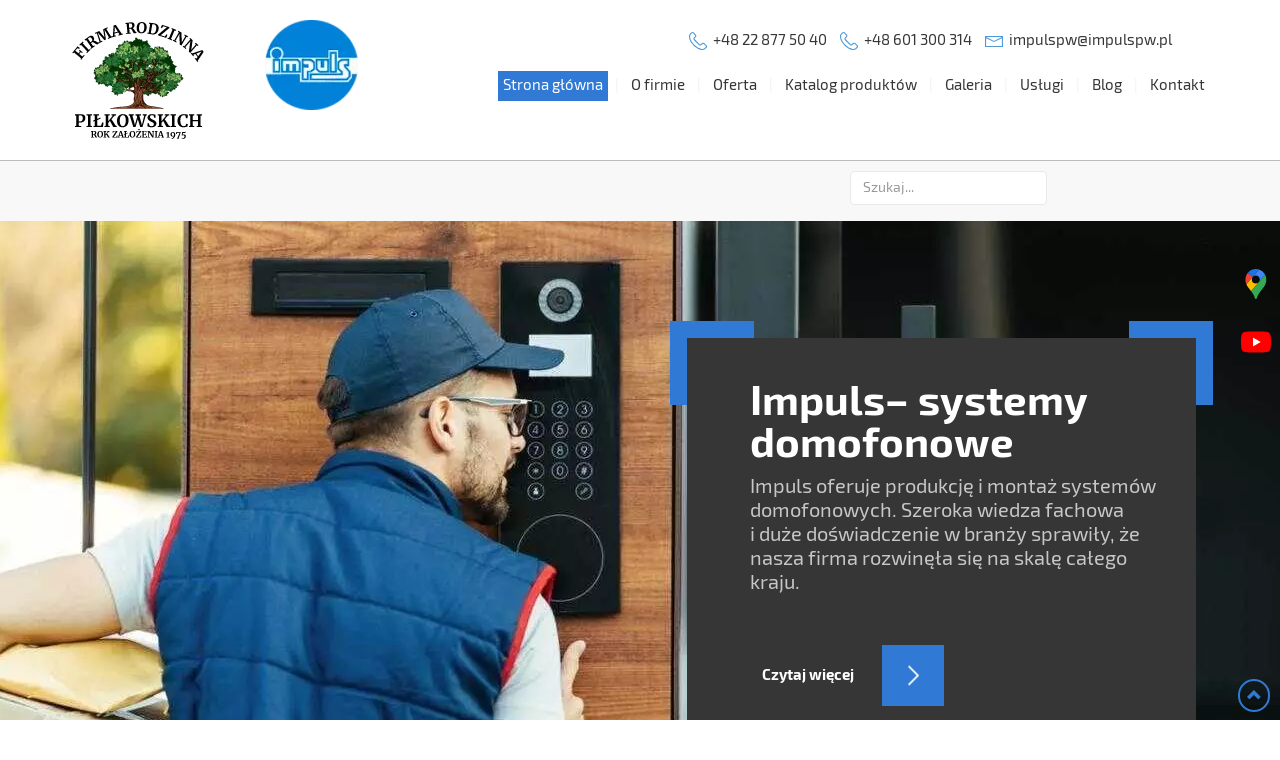

--- FILE ---
content_type: text/html; charset=utf-8
request_url: https://www.impulspw.com.pl/
body_size: 6759
content:
<!DOCTYPE html>
<html lang="pl-PL" itemscope itemtype="https://schema.org/WebPage">
<head>
<meta http-equiv="X-UA-Compatible" content="IE=edge">
<meta name="viewport" content="width=device-width, initial-scale=1">
<meta name="SKYPE_TOOLBAR" content="SKYPE_TOOLBAR_PARSER_COMPATIBLE">
<meta name="format-detection" content="telephone=no">
<meta charset="utf-8">
	<meta name="twitter:card" content="summary">
	<meta name="twitter:title" content="Produkcja i montaż domofonów i videodomofonów  – Impuls">
	<meta name="twitter:description" content="Firma Impuls świadczy usługi w zakresie produkcji i montażu domofonów i videodomofonów w Warszawie. Duże doświadczenie, fachowa wiedza, terminowość i rzetelność.">
	<meta name="twitter:image" content="https://www.impulspw.com.pl/images/design/logo.webp">
	<meta property="og:title" content="Produkcja i montaż domofonów i videodomofonów  – Impuls">
	<meta property="og:image" content="https://www.impulspw.com.pl/images/design/logo.webp">
	<meta property="og:url" content="https://www.impulspw.com.pl/">
	<meta property="og:description" content="Firma Impuls świadczy usługi w zakresie produkcji i montażu domofonów i videodomofonów w Warszawie. Duże doświadczenie, fachowa wiedza, terminowość i rzetelność.">
	<meta property="og:sitename" content="Implus - systemy domofonowe">
	<meta name="description" content="Firma Impuls świadczy usługi w zakresie produkcji i montażu domofonów i videodomofonów w Warszawie. Duże doświadczenie, fachowa wiedza, terminowość i rzetelność.">
	<title>Produkcja i montaż domofonów i videodomofonów  – Impuls</title>
	<link href="/images/design/favicon.ico" rel="icon" type="image/vnd.microsoft.icon">
	<link href="https://www.impulspw.com.pl/wyszukiwarka?format=opensearch" rel="search" title="OpenSearch Impuls Piłkowski" type="application/opensearchdescription+xml">
	<link href="/media/vendor/awesomplete/css/awesomplete.css?1.1.7" rel="stylesheet">
	
	
	
	
	
	
	
	
	
	
	
	
	
	
	
	
	
	
	
	
	
	<link rel="preload stylesheet" as="style" href="/cache/f339bc6d3f600de92bc95c5acc73d69b.css" fetchpriority="high">
	<link rel="preload stylesheet" as="style" media="screen and (min-width: 768px)" href="/cache/desktop.css" fetchpriority="low">
	<link href="https://www.impulspw.com.pl/" rel="canonical">



</head>
      <body class="body-xl home light  lang-pl" data-itemid="101">

        <div id="wrapper">
            <div id="container">
                <header>
                                                <div class="center" data-center="1">
                    </div>
			        <div class="block153 ">

			
            <div class="col-xs-12">

								                <div class="inner">
																								                    <div class="center" data-center="1">
												<div class="section153" data-position="sekcjaheader" data-sid="153" data-parent="1">
<div class="clearfix"></div>
			        <div class="block171 ">

			
            <div class="col-xs-12 col-sm-6 col-md-2 hidden-xs">

								                <div class="inner text-left text-center-sm text-left-xs">
																										
<a href="https://www.impulspw.com.pl/" class="logo">
    <img src="/images/design/firma-rodzinna.webp" alt="Logo firmy rodzinnej" loading="lazy">
</a>																		                    </div>
																				                    <div class="clearfix"></div>
                </div>
			                        </div>
			
			        <div class="block97 ">

			
            <div class="col-xs-12 col-sm-6 col-md-2 hidden-xs">

								                <div class="inner text-left text-center-sm text-left-xs">
																										
<a href="https://www.impulspw.com.pl/" class="logo">
    <img src="/images/design/logo.webp" alt="Impuls Piłkowski" loading="lazy">
</a>																		                    </div>
																				                    <div class="clearfix"></div>
                </div>
			                        </div>
			
			        <div class="block132 ">

			
            <div class="col-xs-12 col-md-8">

								                <div class="inner text-left">
																										<div class="section132" data-position="sekcjamenuiszybkikontakt" data-sid="132" data-parent="1">
<div class="clearfix"></div>
			        <div class="block96  align-right">

			
            <div class="col-xs-12">

								                <div class="inner text-right text-right-xl text-right-lg text-right-md text-center-sm text-center-xs">
																										
	<div class="row"><div class="col-md-12">
<p><img src="/images/design/icon-phone.webp" alt="Telefon" loading="lazy">&nbsp;&nbsp;<a href="tel:+48228775040">+48 22&nbsp;877 50 40</a></p>
<p><img src="/images/design/icon-phone.webp" alt="Telefon" loading="lazy">&nbsp;&nbsp;<a href="tel:+48601300314">+48 601 300 314</a></p>
<p><img src="/images/design/icon-mail.webp" alt="Email" loading="lazy">&nbsp;&nbsp;<joomla-hidden-mail is-link="1" is-email="1" first="aW1wdWxzcHc=" last="aW1wdWxzcHcucGw=" text="aW1wdWxzcHdAaW1wdWxzcHcucGw=" base="">Ten adres pocztowy jest chroniony przed spamowaniem. Aby go zobaczyć, konieczne jest włączenie w przeglądarce obsługi JavaScript.</joomla-hidden-mail></p>
<p></p>
</div></div>
																		                    </div>
																				                    <div class="clearfix"></div>
                </div>
			                        </div>
			
			        <div class="block98  align-right align-left-xs align-center-sm align-right-md align-right-lg align-right-xl">

			
            <div class="col-xs-12">

								                <div class="inner row text-left">
																										          <nav class="navbar navbar-default navbar-custom">
              <div class="navbar-header">
                  <div class="visible-xs">
<a href="https://www.impulspw.com.pl/" class="logo">
    <img src="/images/design/logo.webp" alt="Impuls Piłkowski" loading="lazy">
</a>
</div>                <button type="button" class="navbar-toggle collapsed" data-toggle="collapse" data-target="#navbar-collapse-98" aria-expanded="false"><span class="sr-only">Toggle navigation</span> <span class="icon-bar"></span> <span class="icon-bar"></span> <span class="icon-bar"></span></button>
              </div>
              <div class="collapse navbar-collapse" id="navbar-collapse-98">
                <ul class="nav navbar-nav menu">
<li class="item-101 current active">
<a href="/">Strona główna</a>
</li>
<li class="item-322 dropdown parent">
<a href="/o-firmie">O firmie</a>
            <a class="dropdown-toggle" href="#" data-toggle="dropdown" role="button" aria-haspopup="true" aria-expanded="false"> <span class="caret"></span></a><ul class="dropdown-menu">
<li class="item-736">
<a href="/o-firmie/partnerzy">Partnerzy</a>
</li>
<li class="item-737">
<a href="/o-firmie/referencje">Referencje</a>
</li>
<li class="item-738">
<a href="/o-firmie/certyfikaty">Certyfikaty</a>
</li>
</ul>
</li>
<li class="item-655 dropdown parent">
<a href="/oferta">Oferta</a>
            <a class="dropdown-toggle" href="#" data-toggle="dropdown" role="button" aria-haspopup="true" aria-expanded="false"> <span class="caret"></span></a><ul class="dropdown-menu">
<li class="item-656 dropdown parent">
<a href="/oferta/domofony">Domofony</a>
            <a class="dropdown-toggle" href="#" data-toggle="dropdown" role="button" aria-haspopup="true" aria-expanded="false"> <span class="caret"></span></a><ul class="dropdown-menu">
<li class="item-862">
<a href="/oferta/domofony/montaz">Montaż</a>
</li>
<li class="item-863">
<a href="/oferta/domofony/konserwacja">Konserwacja</a>
</li>
<li class="item-961">
<a href="/oferta/domofony/domofon-urmet">Domofon Urmet</a>
</li>
<li class="item-962">
<a href="/oferta/domofony/domofon-laskomex">Domofon Laskomex</a>
</li>
<li class="item-963">
<a href="/oferta/domofony/domofon-fermax">Domofon Fermax</a>
</li>
<li class="item-964">
<a href="/oferta/domofony/domofon-bezprzewodowy">Domofon bezprzewodowy</a>
</li>
<li class="item-965">
<a href="/oferta/domofony/domofon-cyfrowy">Domofon cyfrowy</a>
</li>
<li class="item-966">
<a href="/oferta/domofony/domofon-do-domu-jednorodzinnego">Domofon do domu jednorodzinnego</a>
</li>
<li class="item-967">
<a href="/oferta/domofony/zestaw-domofonowy">Zestaw domofonowy</a>
</li>
</ul>
</li>
<li class="item-658 dropdown parent">
<a href="/oferta/kontrola-dostepu">Kontrola dostępu</a>
            <a class="dropdown-toggle" href="#" data-toggle="dropdown" role="button" aria-haspopup="true" aria-expanded="false"> <span class="caret"></span></a><ul class="dropdown-menu"><li class="item-861">
<a href="/oferta/kontrola-dostepu/zamek-szyfrowy">Zamek szyfrowy</a>
</li></ul>
</li>
<li class="item-659">
<a href="/oferta/videodomofony">Videodomofony</a>
</li>
<li class="item-660">
<a href="/oferta/monitoring">Monitoring</a>
</li>
<li class="item-661">
<a href="/oferta/skrzynki-na-listy">Skrzynki na listy</a>
</li>
</ul>
</li>
<li class="item-323">
<a href="/katalog-produktow">Katalog produktów</a>
</li>
<li class="item-568">
<a href="/galeria">Galeria</a>
</li>
<li class="item-657">
<a href="/uslugi">Usługi</a>
</li>
<li class="item-860">
<a href="/blog">Blog</a>
</li>
<li class="item-327">
<a href="/kontakt">Kontakt</a>
</li>
</ul>
</div>
</nav>
																		                    </div>
																				                    <div class="clearfix"></div>
                </div>
			                        </div>
			<div class="clearfix"></div>
</div>																		                    </div>
																				                    <div class="clearfix"></div>
                </div>
			                        </div>
			<div class="clearfix"></div>
</div>						<div class="clearfix"></div>
</div>												                    </div>
																				                    <div class="clearfix"></div>
                </div>
			                        </div>
			<div class="clearfix"></div>
<div class="center"></div>
			        <div class="block162 ">

			
            <div class="col-xs-12 col-md-12">

								                <div class="inner">
																								                    <div class="center" data-center="1">
												<div class="section162" data-position="Wyszukiwarka" data-sid="162" data-parent="1">
<div class="clearfix"></div>
			        <div class="block163 ">

			
            <div class="col-xs-12 col-md-4 col-md-offset-8">

								                <div class="inner">
																										
<form class="mod-finder js-finder-searchform form-search" action="/wyszukiwarka" method="get" role="search">
    <label for="mod-finder-searchword163" class="finder"> </label><input type="text" name="q" id="mod-finder-searchword163" class="js-finder-search-query form-control" value="" placeholder="Szukaj...">
            </form>
																		                    </div>
																				                    <div class="clearfix"></div>
                </div>
			                        </div>
			<div class="clearfix"></div>
</div>						<div class="clearfix"></div>
</div>												                    </div>
																				                    <div class="clearfix"></div>
                </div>
			                        </div>
			<div class="clearfix"></div>
<div class="center"></div>
			        <div class="block99 ">

			
            <div class="hidden-xs">

								                <div class="inner text-left">
																										
    <div class="slider slide-fade layout24">
        
                        <div class="slide4" data-type="image" data-delay="0">
                <div class="slide">
                <div class="center">
                  <div class="text col-xs-12 col-sm-8 col-sm-offset-2 col-md-6 col-md-offset-6">
                    <div class="description">
                    <div class="row"><div class="col-md-12">
<p class="heading3">Impuls– systemy domofonowe</p>
<p>Impuls oferuje produkcję i&nbsp;montaż systemów domofonowych. Szeroka wiedza fachowa i&nbsp;duże doświadczenie w&nbsp;branży sprawiły, że nasza firma rozwinęła&nbsp;się na&nbsp;skalę całego kraju.</p>
</div></div>                    <div class=""><a href="/o-firmie" class="btn" target="_self">Czytaj więcej</a></div>                    </div>
                  </div>
                  <div class="clearfix"></div>
                </div>
</div>
                <img src="/images/design/slide-1.webp" alt="Slajd #1 - mężczyzna przy domofonie" class="slideimage" loading="lazy">                              </div>
        
                        <div class="slide10" data-type="image" data-delay="0">
                <div class="slide">
                <div class="center">
                  <div class="text col-xs-12 col-sm-8 col-sm-offset-2 col-md-6 col-md-offset-6">
                    <div class="description">
                    <div class="row"><div class="col-md-12">
<p class="heading3">Produkcja i&nbsp;montaż systemów domofonowych</p>
<p>Nasza firma oferuje usługi w&nbsp;zakresie produkcji i&nbsp;montażu domofonów i&nbsp;videodomofonów. Instalujemy systemy kontroli i&nbsp;monitoring. Posiadamy szeroki katalog produktów.</p>
</div></div>                    <div class=""><a href="/oferta" class="btn" target="_self">Czytaj więcej</a></div>                    </div>
                  </div>
                  <div class="clearfix"></div>
                </div>
</div>
                <img src="/images/design/slide-2.webp" alt="Czarny telefon" class="slideimage" loading="lazy">                              </div>
        
                        <div class="slide9" data-type="image" data-delay="0">
                <div class="slide">
                <div class="center">
                  <div class="text col-xs-12 col-sm-8 col-sm-offset-2 col-md-6 col-md-offset-6">
                    <div class="description">
                    <div class="row"><div class="col-md-12">
<p class="heading3">Kontakt</p>
<p>Wszystkich zainteresowanych ofertą naszej firmy serdecznie zapraszamy do&nbsp;kontaktu telefonicznego, mailowego lub&nbsp;osobistego na&nbsp;terenie Warszawy.</p>
</div></div>                    <div class=""><a href="/kontakt" class="btn" target="_self">Czytaj więcej</a></div>                    </div>
                  </div>
                  <div class="clearfix"></div>
                </div>
</div>
                <img src="/images/design/slide-3.webp" alt="Kobieta przed domofonem" class="slideimage" loading="lazy">                              </div>
            </div>																		                    </div>
																				                    <div class="clearfix"></div>
                </div>
			                        </div>
			<div class="clearfix"></div>
<div class="center">
			        <div class="block100 ">

			
            <div class="col-xs-12 hidden-xs">

								                <div class="inner">
																										
	<div class="row"><div class="col-md-12"><p style="text-align: center;"><img src="/images/design/btn-down.webp" alt="Do dołu" width="101" height="101" loading="lazy"></p></div></div>
																		                    </div>
																				                    <div class="clearfix"></div>
                </div>
			                        </div>
			
                    <div class="clearfix"></div>
                </div>
                                </header>
                <div id="main"> 
                    <div class="center">                    <div id="system-message-container">
	</div>


                                          <div id="content" class="col-xs-12">
                                                  
                          <div class="clearfix"></div>
                                              </div>
                                          </div>
			        <div class="block101 ">

			
            <div class="wrapper">

								                <div class="inner text-left">
																								                    <div class="center" data-center="1">
												<div class="section101" data-position="sekcjanaszaoferta" data-sid="101" data-parent="1">
<div class="clearfix"></div>
			        <div class="block102 ">

			
            <div class="col-xs-12">

								                <div class="inner text-left">
																										
	<div class="row"><div class="col-md-12">
<h1 style="text-align: center;">Produkcja i montaż domofonów i videodomofonów w Warszawie</h1>
<p>Firma Impuls oferuje usługi w zakresie szeroko pojętej branży domofonowej. Zajmujemy się montażem najwyższej jakości <strong>systemów monitorujących</strong>. Nasza oferta skierowana jest do nowych budynków wielorodzinnych oraz do tych już istniejących. Montujemy także <strong>domofony wolnostojące</strong>. Posiadamy <a href="/katalog-produktow">katalog produktów</a>&nbsp;zawierający profesjonalne urządzenia monitorujące, systemy dozorujące i <strong>videodomofonowe</strong> oraz skrzynki na lisy. Współpracujemy ze znanymi i sprawdzonymi producentami – Miwi-Urmet i Commax. Gwarantujemy wykonywanie usług na najwyższym poziomie w atrakcyjnych cenach. Pracujemy rzetelnie i zawsze terminowo.</p>
</div></div>
																		                    </div>
																				                    <div class="clearfix"></div>
                </div>
			                        </div>
			
			        <div class="block129 ">

			
            <div class="col-xs-12">

								                <div class="inner row text-left">
																										<div class="section129" data-position="sekcjaboksy" data-sid="129" data-parent="1">
<div class="clearfix"></div>
			        <div class="block119 ">

			
            <div class="col-xs-12 col-sm-6 col-md-3">

								                <div class="inner text-left">
																										<a href="/oferta/domofony"><div class="promo entry box119 box-layout13">
<div class="item-image">
<img src="https://www.impulspw.com.pl/images/design/box-1.webp" class=" pull-left" alt="Biały domofon" loading="lazy">
</div>
<div class="text">
<div class="row"><div class="col-md-12"><h2>Domofony</h2></div></div>
</div>
</div>
</a>																		                    </div>
																				                    <div class="clearfix"></div>
                </div>
			                        </div>
			
			        <div class="block140 ">

			
            <div class="col-xs-12 col-sm-6 col-md-3">

								                <div class="inner text-left">
																										<a href="/uslugi"><div class="promo entry box140 box-layout13">
<div class="item-image">
<img src="https://www.impulspw.com.pl/images/design/box-2.webp" class=" pull-left" alt="Kobieta w&nbsp;okularach przed domofonem" loading="lazy">
</div>
<div class="text">
<div class="row"><div class="col-md-12"><h2>Obsługa wspólnot mieszkaniowych</h2></div></div>
</div>
</div>
</a>																		                    </div>
																				                    <div class="clearfix"></div>
                </div>
			                        </div>
			
			        <div class="block141 ">

			
            <div class="col-xs-12 col-sm-6 col-md-3">

								                <div class="inner text-left">
																										<a href="/oferta/kontrola-dostepu"><div class="promo entry box141 box-layout13">
<div class="item-image">
<img src="https://www.impulspw.com.pl/images/design/box-3.webp" class=" pull-left" alt="Mężczyzna przed domofonem" loading="lazy">
</div>
<div class="text">
<div class="row"><div class="col-md-12"><h2>Kontrola dostępu</h2></div></div>
</div>
</div>
</a>																		                    </div>
																				                    <div class="clearfix"></div>
                </div>
			                        </div>
			
			        <div class="block142 ">

			
            <div class="col-xs-12 col-sm-6 col-md-3">

								                <div class="inner text-left">
																										<a href="/oferta/videodomofony"><div class="promo entry box142 box-layout13">
<div class="item-image">
<img src="https://www.impulspw.com.pl/images/design/box-4.webp" class=" pull-left" alt="Domofon ze słuchawką" loading="lazy">
</div>
<div class="text">
<div class="row"><div class="col-md-12"><h2>Videodomofony</h2></div></div>
</div>
</div>
</a>																		                    </div>
																				                    <div class="clearfix"></div>
                </div>
			                        </div>
			
			        <div class="block143 ">

			
            <div class="col-xs-12 col-sm-6 col-md-3">

								                <div class="inner text-left">
																										<a href="/oferta/monitoring"><div class="promo entry box143 box-layout13">
<div class="item-image">
<img src="https://www.impulspw.com.pl/images/design/box-5.webp" class=" pull-left" alt="Tablet" loading="lazy">
</div>
<div class="text">
<div class="row"><div class="col-md-12"><h2>Monitoring</h2></div></div>
</div>
</div>
</a>																		                    </div>
																				                    <div class="clearfix"></div>
                </div>
			                        </div>
			
			        <div class="block144 ">

			
            <div class="col-xs-12 col-sm-6 col-md-3">

								                <div class="inner text-left">
																										<a href="/katalog-produktow/43-standardowe/9-elektrozaczep-r3-prawy-12v"><div class="promo entry box144 box-layout13">
<div class="item-image">
<img src="https://www.impulspw.com.pl/images/design/box-6.webp" class=" pull-left" alt="Skrzynka na&nbsp;listy" loading="lazy">
</div>
<div class="text">
<div class="row"><div class="col-md-12"><h2>Skrzynki na&nbsp;listy</h2></div></div>
</div>
</div>
</a>																		                    </div>
																				                    <div class="clearfix"></div>
                </div>
			                        </div>
			
			        <div class="block145 ">

			
            <div class="col-xs-12 col-sm-6 col-md-3">

								                <div class="inner text-left">
																										<a href="/katalog-produktow"><div class="promo entry box145 box-layout13">
<div class="item-image">
<img src="https://www.impulspw.com.pl/images/design/box-7.webp" class=" pull-left" alt="Domofon na&nbsp;bramie" loading="lazy">
</div>
<div class="text">
<div class="row"><div class="col-md-12"><h2>Katalog produktów</h2></div></div>
</div>
</div>
</a>																		                    </div>
																				                    <div class="clearfix"></div>
                </div>
			                        </div>
			
			        <div class="block146 ">

			
            <div class="col-xs-12 col-sm-6 col-md-3">

								                <div class="inner text-left">
																										<a href="/kontakt"><div class="promo entry box146 box-layout13">
<div class="item-image">
<img src="https://www.impulspw.com.pl/images/design/box-8.webp" class=" pull-left" alt="Kobieta dzwoniąca przez telefon" loading="lazy">
</div>
<div class="text">
<div class="row"><div class="col-md-12"><h2>Kontakt</h2></div></div>
</div>
</div>
</a>																		                    </div>
																				                    <div class="clearfix"></div>
                </div>
			                        </div>
			<div class="clearfix"></div>
</div>																		                    </div>
																				                    <div class="clearfix"></div>
                </div>
			                        </div>
			
			        <div class="block154 ">

			
            <div class="col-xs-12">

								                <div class="inner">
																										<div class="box154">
<div class="clearfix"></div>
<div class="text"><div class="wrapper"></div></div>
<div class="button text-center"><a href="/oferta" class="btn">Zobacz ofertę</a></div>
</div>
																		                    </div>
																				                    <div class="clearfix"></div>
                </div>
			                        </div>
			<div class="clearfix"></div>
</div>						<div class="clearfix"></div>
</div>												                    </div>
																				                    <div class="clearfix"></div>
                </div>
			                        </div>
			<div class="clearfix"></div>
<div class="center">
			        <div class="block104 ">

			
            <div class="col-xs-12 hidden-xs">

								                <div class="inner">
																										
	<div class="row"><div class="col-md-12"><p style="text-align: center;"><img src="/images/design/btn-down.webp" alt="Do dołu" width="101" height="101" loading="lazy"></p></div></div>
																		                    </div>
																				                    <div class="clearfix"></div>
                </div>
			                        </div>
			</div>
			        <div class="block136 ">

			
            <div class="wrapper">

								                <div class="inner">
																								                    <div class="center" data-center="1">
												<div class="section136" data-position="sekcjaonas" data-sid="136" data-parent="1">
<div class="clearfix"></div>
			        <div class="block106 ">

			
            <div class="col-xs-12">

								                <div class="inner text-left">
																										<div class="box106">
<div class="clearfix"></div>
<div class="text"><div class="wrapper">
<div class="row">
<div class="col-md-6">
<h2>Firma Impuls</h2>
<p>Firma Impuls już od&nbsp;1991 roku świadczy usługi w&nbsp;zakresie <strong>produkcji i&nbsp;montażu systemów domofonowych</strong>. Duże doświadczenie i&nbsp;obszerna wiedza techniczna pozwoliły na&nbsp;szybki rozwój naszego przedsiębiorstwa. Od&nbsp;wielu lat współpracujemy ze znanymi i&nbsp;zaufanymi firmami takimi jak: Miwi-Urmet i&nbsp;Commax. Nasza oferta znajduje&nbsp;się także w&nbsp;wielu hurtowniach budowlanych – m.in. w&nbsp;Castoramie i&nbsp;Leroy Merlin.</p>
<p>Systemy domofonów i&nbsp;<strong><a href="/oferta/videodomofony">videodomofonów</a></strong> montujemy nie&nbsp;tylko&nbsp;w&nbsp;nowych, jeszcze niezamieszkanych budynkach, ale&nbsp;także w&nbsp;tych już istniejących.</p>
</div>
<div class="col-md-6">
<p><img style="display: block; margin-left: auto; margin-right: auto;" src="/images/design/glowna-o-nas.webp" alt="Domofon" width="768" height="365" loading="lazy"></p>
<p>&nbsp;</p>
</div>
</div>
<div class="row"><div class="col-md-10"><p>Dbamy o&nbsp;dobry kontakt z&nbsp;klientem, a&nbsp;wysoka jakość świadczonych przez nas usług potwierdzona jest licznymi certyfikatami i&nbsp;referencjami. Duże doświadczenie w&nbsp;branży nauczyło nas jak ograniczać zbędne wydatki, dlatego oferujemy atrakcyjne ceny. Zlecenia&nbsp;wykonujemy rzetelnie, z&nbsp;największą dokładnością oraz&nbsp;zawsze w&nbsp;terminie.</p></div></div>
</div></div>
<div class="button"><a href="/o-firmie" class="btn">Czytaj więcej</a></div>
</div>
																		                    </div>
																				                    <div class="clearfix"></div>
                </div>
			                        </div>
			<div class="clearfix"></div>
</div>						<div class="clearfix"></div>
</div>												                    </div>
																				                    <div class="clearfix"></div>
                </div>
			                        </div>
			<div class="clearfix"></div>
<div class="center"></div>
			        <div class="block166 ">

			
            <div class="col-xs-12">

								                <div class="inner row">
																										<div class="section166" data-position="rotator" data-sid="166" data-parent="1">
<div class="clearfix"></div>
			        <div class="block167 ">

			
            <div class="col-xs-12">

								                <div class="inner text-left">
																										
	<div class="row"><div class="col-md-12"><h3 style="text-align: center;">Nasi partnerzy</h3></div></div>
																		                    </div>
																				                    <div class="clearfix"></div>
                </div>
			                        </div>
			
			        <div class="block170 ">

			
            <div class="col-md-10 col-md-offset-1">

								                <div class="inner">
																										<div class="empty-div"></div>																		                    </div>
																				                    <div class="clearfix"></div>
                </div>
			                        </div>
			<div class="clearfix"></div>
</div>																		                    </div>
																				                    <div class="clearfix"></div>
                </div>
			                        </div>
			<div class="clearfix"></div>
<div class="center">
                    </div>                </div>
                <footer>
                    <div class="center" data-center="1">                    </div>
			        <div class="block108  align-center">

			
            <div class="wrapper">

								                <div class="inner row text-left">
																								                    <div class="center">
												<div class="navbar-custom">
<ul class="nav nav-pills menu">
<li class="item-101 current">
<a href="/">Strona główna</a>
</li>
<li class="item-322 parent">
<a href="/o-firmie">O firmie</a>
</li>
<li class="item-655 parent">
<a href="/oferta">Oferta</a>
</li>
<li class="item-323">
<a href="/katalog-produktow">Katalog produktów</a>
</li>
<li class="item-568">
<a href="/galeria">Galeria</a>
</li>
<li class="item-657">
<a href="/uslugi">Usługi</a>
</li>
<li class="item-860">
<a href="/blog">Blog</a>
</li>
<li class="item-327">
<a href="/kontakt">Kontakt</a>
</li>
</ul>
</div>
						<div class="clearfix"></div>
</div>												                    </div>
																				                    <div class="clearfix"></div>
                </div>
			                        </div>
			<div class="clearfix"></div>
<div class="center"></div>
			        <div class="block159  align-center fixed">

			
            <div class="col-md-1 col-lg-1">

								                <div class="inner text-center">
																										
	<div class="row"><div class="col-md-12 glyphicon glyphicon-chevron-up fixed-up"></div></div>
																		                    </div>
																				                    <div class="clearfix"></div>
                </div>
			                        </div>
			<div class="clearfix"></div>
<div class="center"></div>
			        <div class="block200 ">

			
            <div class="col-xs-12">

								                <div class="inner">
																										
<div id="socialicons200" class="social-icons-container">
	<ul class="social-icons">
		<li><a class="csocial-link" href="https://www.google.com/maps/place/Impuls+-+domofony,+wideodomofony,+kontrola+dost%C4%99pu,+elektrozaczepy,+zamki+okucia,+Proel+Fermax+Vidos/@52.241096,20.9405196,15z/data=!4m5!3m4!1s0x0:0x37dc0112f611bff4!8m2!3d52.2410827!4d20.940527" target="_blank" rel="nofollow"><img src="https://www.impulspw.com.pl/media/mod_socialicons/img/icon-gmaps.svg" alt="gmaps" loading="lazy"></a></li>
<li><a class="csocial-link" href="https://www.youtube.com/watch?v=pEGis6nmrI8" target="_blank" rel="nofollow"><img src="https://www.impulspw.com.pl/media/mod_socialicons/img/icon-youtube.svg" alt="youtube" loading="lazy"></a></li>	</ul>
</div>
																		                    </div>
																				                    <div class="clearfix"></div>
                </div>
			                        </div>
			<div class="clearfix"></div>
<div class="center"></div>
			        <div class="block109 ">

			
            <div class="col-xs-12">

								                <div class="inner text-left">
																								                    <div class="center">
												
	<div class="row">
<div class="col-md-4">
<p style="text-align: center;"><strong>Kontakt:</strong></p>
<p style="text-align: center;"><span>ul. Traktorzystki 1B, </span><br><span>01-114 Warszawa</span></p>
</div>
<div class="col-md-4">
<p style="text-align: center;"><strong>Kontakt:</strong></p>
<p style="text-align: center;">&nbsp;<a href="tel:+48228775040">22&nbsp;877 50 40</a><br><a href="tel:+48601300314">601 300 314</a><br>&nbsp;<joomla-hidden-mail is-link="1" is-email="1" first="aW1wdWxzcHc=" last="aW1wdWxzcHcucGw=" text="aW1wdWxzcHdAaW1wdWxzcHcucGw=" base="">Ten adres pocztowy jest chroniony przed spamowaniem. Aby go zobaczyć, konieczne jest włączenie w przeglądarce obsługi JavaScript.</joomla-hidden-mail></p>
</div>
<div class="col-md-4">
<p style="text-align: center;"><a href="/polityka-prywatnosci" target="_blank" rel="noopener noreferrer">Polityka prywatności</a><br><a href="/polityka-cookies" target="_blank" rel="noopener noreferrer">Polityka Cookies</a></p>
<p style="text-align: center;">Wszelkie prawa zastrzeżone © 2025 <a href="https://wenet.pl/" rel="nofollow">WeNet</a></p>
</div>
</div>
						<div class="clearfix"></div>
</div>												                    </div>
																				                    <div class="clearfix"></div>
                </div>
			                        </div>
			<div class="clearfix"></div>
<div class="center">
                    <div class="clearfix"></div>
</div>                </footer>
            </div>
        </div>
      
<span itemscope itemtype="https://schema.org/LocalBusiness">
<span itemprop="address" itemscope itemtype="https://schema.org/PostalAddress">
<meta itemprop="streetAddress" content="Traktorzystki 1B">
<meta itemprop="addressLocality" content="Warszawa">
<meta itemprop="postalCode" content="01-114">
</span>
<span itemprop="geo" itemscope itemtype="https://schema.org/GeoCoordinates">
<meta itemprop="latitude" content="52.241608433403">
<meta itemprop="longitude" content="20.940562515341">
</span>
<meta itemprop="telephone" content="+48228770991">
<meta itemprop="openingHours" content="Mo-Fr 8:00-17:00">
<meta itemprop="name" content="Implus - systemy domofonowe">
<meta itemprop="image" content="https://www.impulspw.com.pl/images/design/logo.webp">
<span itemprop="location" itemscope itemtype="https://schema.org/Place">
<meta itemprop="logo" content="https://www.impulspw.com.pl/images/design/logo.webp">
<link itemprop="url" href="https://www.impulspw.com.pl/">
<link itemprop="hasMap" href="https://goo.gl/maps/wti5j6KkRnfgAwBe9">
</span>
</span>
  <script src="/media/vendor/jquery/js/jquery.min.js?3.7.1"></script><script src="/media/legacy/js/jquery-noconflict.min.js?504da4"></script><script src="https://www.impulspw.com.pl/cache/f339bc6d3f600de92bc95c5acc73d69b.js"></script><script type="application/json" class="joomla-script-options new">{"joomla.jtext":{"RLTA_BUTTON_SCROLL_LEFT":"Scroll buttons to the left","RLTA_BUTTON_SCROLL_RIGHT":"Scroll buttons to the right","COM_DJCATALOG2_ADD_TO_CART_ERROR_COMBINATION_PARAMS_INVALID":"COM_DJCATALOG2_ADD_TO_CART_ERROR_COMBINATION_PARAMS_INVALID","COM_DJCATALOG2_PRODUCT_OUT_OF_STOCK":"niedostępny","COM_DJCATALOG2_PRODUCT_IN_STOCK":"w magazynie","COM_DJCATALOG2_PRODUCT_IN_STOCK_QTY":"COM_DJCATALOG2_PRODUCT_IN_STOCK_QTY","MOD_FINDER_SEARCH_VALUE":"Szukaj...","COM_FINDER_SEARCH_FORM_LIST_LABEL":"Search Results","JLIB_JS_AJAX_ERROR_OTHER":"Wystąpił błąd podczas pobierania danych JSON: kod odpowiedzi HTTP %s.","JLIB_JS_AJAX_ERROR_PARSE":"Wystąpił błąd podczas przetwarzania następujących danych JSON:<br\/><code style=\"color:inherit;white-space:pre-wrap;padding:0;margin:0;border:0;background:inherit;\">%s<\/code>."},"finder-search":{"url":"\/component\/finder\/?task=suggestions.suggest&format=json&tmpl=component&Itemid=101"},"system.paths":{"root":"","rootFull":"https:\/\/www.impulspw.com.pl\/","base":"","baseFull":"https:\/\/www.impulspw.com.pl\/"},"csrf.token":"6a0fe9576b7f9f4d85c83beb0ce33da9"}</script><script src="/media/system/js/core.min.js?2cb912"></script><script src="/media/vendor/webcomponentsjs/js/webcomponents-bundle.min.js?2.8.0" nomodule defer></script><script src="/media/vendor/bootstrap/js/alert.min.js?5.3.3" type="module"></script><script src="/media/vendor/bootstrap/js/button.min.js?5.3.3" type="module"></script><script src="/media/vendor/bootstrap/js/carousel.min.js?5.3.3" type="module"></script><script src="/media/vendor/bootstrap/js/collapse.min.js?5.3.3" type="module"></script><script src="/media/vendor/bootstrap/js/dropdown.min.js?5.3.3" type="module"></script><script src="/media/vendor/bootstrap/js/modal.min.js?5.3.3" type="module"></script><script src="/media/vendor/bootstrap/js/offcanvas.min.js?5.3.3" type="module"></script><script src="/media/vendor/bootstrap/js/popover.min.js?5.3.3" type="module"></script><script src="/media/vendor/bootstrap/js/scrollspy.min.js?5.3.3" type="module"></script><script src="/media/vendor/bootstrap/js/tab.min.js?5.3.3" type="module"></script><script src="/media/vendor/bootstrap/js/toast.min.js?5.3.3" type="module"></script><script src="/media/system/js/joomla-hidden-mail.min.js?80d9c7" type="module"></script><script src="/media/vendor/awesomplete/js/awesomplete.min.js?1.1.7" defer></script><script src="/media/com_finder/js/finder.min.js?755761" type="module"></script><script>rltaSettings = {"switchToAccordions":true,"switchBreakPoint":576,"buttonScrollSpeed":5,"addHashToUrls":true,"rememberActive":false,"wrapButtons":false}</script><script>
				window.DJC2BaseUrl = "";
			</script>
</body>
</html>

--- FILE ---
content_type: text/html; charset=utf-8
request_url: https://www.impulspw.com.pl/index.php?option=com_ajax&module=logosilder&method=generateLogoslider&format=raw
body_size: -205
content:
<div class="slick-carousel"><img src="/images/design/logo-commax.jpg" alt=":ogo firmy commax" /><img src="/images/design/logo-fermax.jpg" alt="Logo firmy fermax" /><img src="/images/design/logo-gde.jpg" alt="Logo firmy gde" /><img src="/images/design/logo-laskomex.jpg" alt="Logo firmy laskomex" /><img src="/images/design/logo-miwi-urmet.jpg" alt="Logo firmy urmet miwi" /><img src="/images/design/logo-proel.jpg" alt="Logo firmy proel" /></div>

--- FILE ---
content_type: text/html; charset=utf-8
request_url: https://www.impulspw.com.pl/index.php?option=com_ajax&module=logosilder&method=generateLogoslider&format=raw
body_size: -252
content:
<div class="slick-carousel"><img src="/images/design/logo-commax.jpg" alt=":ogo firmy commax" /><img src="/images/design/logo-fermax.jpg" alt="Logo firmy fermax" /><img src="/images/design/logo-gde.jpg" alt="Logo firmy gde" /><img src="/images/design/logo-laskomex.jpg" alt="Logo firmy laskomex" /><img src="/images/design/logo-miwi-urmet.jpg" alt="Logo firmy urmet miwi" /><img src="/images/design/logo-proel.jpg" alt="Logo firmy proel" /></div>

--- FILE ---
content_type: text/css
request_url: https://www.impulspw.com.pl/cache/desktop.css
body_size: 1122
content:
.block171 > div > div.inner {margin-top:20px;margin-bottom:20px;position: relative;}.block171 strong {font-weight:normal}.body-xs .block171 strong {font-weight:normal}.body-sm .block171 strong {font-weight:normal}.body-md .block171 strong {font-weight:normal}.body-lg .block171 strong {font-weight:normal}.body-xl .block171 strong {font-weight:normal}.block159:hover {cursor:pointer;}
.block97 > div > div.inner {margin-top:20px;margin-bottom:20px;position: relative;}.block97 strong {font-weight:normal}.body-xs .block97 strong {font-weight:normal}.body-sm .block97 strong {font-weight:normal}.body-md .block97 strong {font-weight:normal}.body-lg .block97 strong {font-weight:normal}.body-xl .block97 strong {font-weight:normal}.block159:hover {cursor:pointer;}
.block104 > div > div.inner {margin-top:-50px;position: relative;}.block104 strong {font-weight:normal}.body-xs .block104 strong {font-weight:normal}.body-sm .block104 strong {font-weight:normal}.body-md .block104 strong {font-weight:normal}.body-lg .block104 strong {font-weight:normal}.body-xl .block104 strong {font-weight:normal}.block104 > div > div.inner { position: absolute; z-index: 9; }
.block99 > div > div.inner {margin-bottom:-2px;position: relative;}.block99 strong {font-weight:normal}.body-xs .block99 strong {font-weight:normal}.body-sm .block99 strong {font-weight:normal}.body-md .block99 strong {font-weight:normal}.body-lg .block99 strong {font-weight:normal}.body-xl .block99 strong {font-weight:normal}.block99 > div > div.inner .description { padding: 60px 80px 115px 80px; margin-left: 30px; }.block99 > div > div.inner .slide8 .description {padding: 60px 80px 115px 80px; margin-left: -700px;}.body-sm .block99 > div > div.inner .slide8 .description {padding: 60px 80px 115px 80px; margin-left: -30px;}.body-md .block99 > div > div.inner .slide8 .description {padding: 60px 80px 115px 80px; margin-left: -500px;}.body-lg .block99 > div > div.inner .slide8 .description {padding: 60px 80px 115px 80px; margin-left: -600px;}
.block99 .slider .slick-dots li button::before {width:12px;height:12px;background:rgba(220, 220, 220, 1);height:12px;border-radius: 100%;opacity: 1}.block99 .slider .slick-dots li:hover::before {opacity: 1}.block99 .slider .slick-dots li.slick-active > button::before {background:rgba(76, 155, 227, 1);}.slick-next:before { content: unset; }.slick-prev:before { content: unset; }.block99 .slider .slick-prev {left: -100px;}.block99 .slider .slick-next {right: -100px;}.block99 .slider .slick-dots{top:auto;bottom:0;text-align:left}.block99 .slider .slick-dots {margin-bottom:60px;}.block99 .slider .jquery-background-video-wrapper {height:500px;}.block99 .slider .slick-slide .slideimage {max-width:1920px;width:1920px; position: relative;}.block99 .slider.slide-fade .slick-slide .slideimage {left: 50%; margin: 0 0 0 -960px;}.block99 .slick-dots { bottom: unset }.slider .slide4 .btn { z-index: 9999; }.slider .slide4 .btn {background:rgba(0, 0, 0, 0) url(https://www.impulspw.com.pl/images/design/button-arrow-1.png) 100% 50%  no-repeat;font-size:15px;color:rgba(255, 255, 255, 1);margin-top:50px;}.slider .slide4 .btn:hover, .slider .slide4 .btn:focus {background:rgba(48, 121, 212, 1) url(https://www.impulspw.com.pl/images/design/button-arrow-1.png) 100% 50%  no-repeat;color:rgba(255, 255, 255, 1);}.slider .slide4 .description  {top: auto; right:auto; bottom: auto; left:auto; width:100%;font-size:20px;color:rgba(199, 199, 199, 1);line-height:1.2}.body-xs .slider .slide4 .description {color:rgba(199, 199, 199, 1);}.body-sm .slider .slide4 .description {color:rgba(199, 199, 199, 1);}.body-md .slider .slide4 .description {color:rgba(199, 199, 199, 1);}.body-lg .slider .slide4 .description {color:rgba(199, 199, 199, 1);}.body-xl .slider .slide4 .description {color:rgba(199, 199, 199, 1);}.slider .slide4 .description h3,.slider .slide4 .description .heading3 {font-family:exo_2bold,Arial,Helvetica,sans-serif;color:rgba(255, 255, 255, 1);line-height:1;}.body-xs .slider .slide4 .description h3,.body-xs .slider .slide4 .description .heading3 {font-family:exo_2bold,Arial,Helvetica,sans-serif;color:rgba(255, 255, 255, 1);}.body-sm .slider .slide4 .description h3,.body-sm .slider .slide4 .description .heading3 {font-family:exo_2bold,Arial,Helvetica,sans-serif;font-size:30px;color:rgba(255, 255, 255, 1);}.body-md .slider .slide4 .description h3,.body-md .slider .slide4 .description .heading3 {font-family:exo_2bold,Arial,Helvetica,sans-serif;font-size:36px;color:rgba(255, 255, 255, 1);}.body-lg .slider .slide4 .description h3,.body-lg .slider .slide4 .description .heading3 {font-family:exo_2bold,Arial,Helvetica,sans-serif;font-size:42px;color:rgba(255, 255, 255, 1);}.body-xl .slider .slide4 .description h3,.body-xl .slider .slide4 .description .heading3 {font-family:exo_2bold,Arial,Helvetica,sans-serif;font-size:48px;color:rgba(255, 255, 255, 1);}.slider .slide4 .description h4,.slider .slide4 .description .heading4 {color:rgba(255, 255, 255, 1);line-height:1.5;}.body-xs .slider .slide4 .description h4,.body-xs .slider .slide4 .description .heading4 {color:rgba(255, 255, 255, 1);}.body-sm .slider .slide4 .description h4,.body-sm .slider .slide4 .description .heading4 {color:rgba(255, 255, 255, 1);}.body-md .slider .slide4 .description h4,.body-md .slider .slide4 .description .heading4 {color:rgba(255, 255, 255, 1);}.body-lg .slider .slide4 .description h4,.body-lg .slider .slide4 .description .heading4 {color:rgba(255, 255, 255, 1);}.body-xl .slider .slide4 .description h4,.body-xl .slider .slide4 .description .heading4 {color:rgba(255, 255, 255, 1);}.slider .slide10 .btn { z-index: 9999; }.slider .slide10 .btn {background:rgba(0, 0, 0, 0) url(https://www.impulspw.com.pl/images/design/button-arrow-1.png) 100% 50%  no-repeat;font-size:15px;color:rgba(255, 255, 255, 1);margin-top:50px;}.slider .slide10 .btn:hover, .slider .slide10 .btn:focus {background:rgba(48, 121, 212, 1) url(https://www.impulspw.com.pl/images/design/button-arrow-1.png) 100% 50%  no-repeat;color:rgba(255, 255, 255, 1);}.slider .slide10 .description  {top: auto; right:auto; bottom: auto; left:auto; width:100%;font-size:20px;color:rgba(199, 199, 199, 1);line-height:1.2}.body-xs .slider .slide10 .description {color:rgba(199, 199, 199, 1);}.body-sm .slider .slide10 .description {color:rgba(199, 199, 199, 1);}.body-md .slider .slide10 .description {color:rgba(199, 199, 199, 1);}.body-lg .slider .slide10 .description {color:rgba(199, 199, 199, 1);}.body-xl .slider .slide10 .description {color:rgba(199, 199, 199, 1);}.slider .slide10 .description h3,.slider .slide10 .description .heading3 {font-family:exo_2bold,Arial,Helvetica,sans-serif;color:rgba(255, 255, 255, 1);line-height:1;}.body-xs .slider .slide10 .description h3,.body-xs .slider .slide10 .description .heading3 {font-family:exo_2bold,Arial,Helvetica,sans-serif;color:rgba(255, 255, 255, 1);}.body-sm .slider .slide10 .description h3,.body-sm .slider .slide10 .description .heading3 {font-family:exo_2bold,Arial,Helvetica,sans-serif;font-size:30px;color:rgba(255, 255, 255, 1);}.body-md .slider .slide10 .description h3,.body-md .slider .slide10 .description .heading3 {font-family:exo_2bold,Arial,Helvetica,sans-serif;font-size:36px;color:rgba(255, 255, 255, 1);}.body-lg .slider .slide10 .description h3,.body-lg .slider .slide10 .description .heading3 {font-family:exo_2bold,Arial,Helvetica,sans-serif;font-size:42px;color:rgba(255, 255, 255, 1);}.body-xl .slider .slide10 .description h3,.body-xl .slider .slide10 .description .heading3 {font-family:exo_2bold,Arial,Helvetica,sans-serif;font-size:44px;color:rgba(255, 255, 255, 1);}.slider .slide10 .description h4,.slider .slide10 .description .heading4 {color:rgba(255, 255, 255, 1);line-height:1.5;}.body-xs .slider .slide10 .description h4,.body-xs .slider .slide10 .description .heading4 {color:rgba(255, 255, 255, 1);}.body-sm .slider .slide10 .description h4,.body-sm .slider .slide10 .description .heading4 {color:rgba(255, 255, 255, 1);}.body-md .slider .slide10 .description h4,.body-md .slider .slide10 .description .heading4 {color:rgba(255, 255, 255, 1);}.body-lg .slider .slide10 .description h4,.body-lg .slider .slide10 .description .heading4 {color:rgba(255, 255, 255, 1);}.body-xl .slider .slide10 .description h4,.body-xl .slider .slide10 .description .heading4 {color:rgba(255, 255, 255, 1);}.slider .slide9 .btn { z-index: 9999; }.slider .slide9 .btn {background:rgba(0, 0, 0, 0) url(https://www.impulspw.com.pl/images/design/button-arrow-1.png) 100% 50%  no-repeat;font-size:15px;color:rgba(255, 255, 255, 1);margin-top:50px;}.slider .slide9 .btn:hover, .slider .slide9 .btn:focus {background:rgba(48, 121, 212, 1) url(https://www.impulspw.com.pl/images/design/button-arrow-1.png) 100% 50%  no-repeat;color:rgba(255, 255, 255, 1);}.slider .slide9 .description  {top: auto; right:auto; bottom: auto; left:auto; width:100%;font-size:20px;color:rgba(199, 199, 199, 1);line-height:1.2}.body-xs .slider .slide9 .description {color:rgba(199, 199, 199, 1);}.body-sm .slider .slide9 .description {color:rgba(199, 199, 199, 1);}.body-md .slider .slide9 .description {color:rgba(199, 199, 199, 1);}.body-lg .slider .slide9 .description {color:rgba(199, 199, 199, 1);}.body-xl .slider .slide9 .description {color:rgba(199, 199, 199, 1);}.slider .slide9 .description h3,.slider .slide9 .description .heading3 {font-family:exo_2bold,Arial,Helvetica,sans-serif;color:rgba(255, 255, 255, 1);line-height:1;}.body-xs .slider .slide9 .description h3,.body-xs .slider .slide9 .description .heading3 {font-family:exo_2bold,Arial,Helvetica,sans-serif;color:rgba(255, 255, 255, 1);}.body-sm .slider .slide9 .description h3,.body-sm .slider .slide9 .description .heading3 {font-family:exo_2bold,Arial,Helvetica,sans-serif;font-size:30px;color:rgba(255, 255, 255, 1);}.body-md .slider .slide9 .description h3,.body-md .slider .slide9 .description .heading3 {font-family:exo_2bold,Arial,Helvetica,sans-serif;font-size:36px;color:rgba(255, 255, 255, 1);}.body-lg .slider .slide9 .description h3,.body-lg .slider .slide9 .description .heading3 {font-family:exo_2bold,Arial,Helvetica,sans-serif;font-size:42px;color:rgba(255, 255, 255, 1);}.body-xl .slider .slide9 .description h3,.body-xl .slider .slide9 .description .heading3 {font-family:exo_2bold,Arial,Helvetica,sans-serif;font-size:48px;color:rgba(255, 255, 255, 1);}.slider .slide9 .description h4,.slider .slide9 .description .heading4 {color:rgba(255, 255, 255, 1);line-height:1.5;}.body-xs .slider .slide9 .description h4,.body-xs .slider .slide9 .description .heading4 {color:rgba(255, 255, 255, 1);}.body-sm .slider .slide9 .description h4,.body-sm .slider .slide9 .description .heading4 {color:rgba(255, 255, 255, 1);}.body-md .slider .slide9 .description h4,.body-md .slider .slide9 .description .heading4 {color:rgba(255, 255, 255, 1);}.body-lg .slider .slide9 .description h4,.body-lg .slider .slide9 .description .heading4 {color:rgba(255, 255, 255, 1);}.body-xl .slider .slide9 .description h4,.body-xl .slider .slide9 .description .heading4 {color:rgba(255, 255, 255, 1);}.block100 > div > div.inner {margin-top:-50px;position: relative;}.block100 strong {font-weight:normal}.body-xs .block100 strong {font-weight:normal}.body-sm .block100 strong {font-weight:normal}.body-md .block100 strong {font-weight:normal}.body-lg .block100 strong {font-weight:normal}.body-xl .block100 strong {font-weight:normal}
.block169 > div > div.inner {position: relative;}.block169 strong {font-weight:normal}.body-xs .block169 strong {font-weight:normal}.body-sm .block169 strong {font-weight:normal}.body-md .block169 strong {font-weight:normal}.body-lg .block169 strong {font-weight:normal}.body-xl .block169 strong {font-weight:normal}.block169 > div > div.inner {margin-top:-230px;}